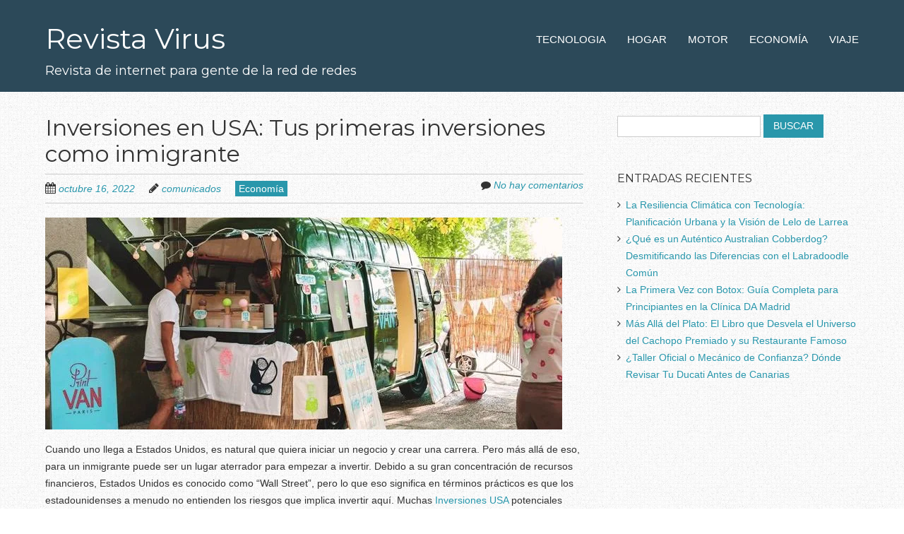

--- FILE ---
content_type: text/css
request_url: https://www.revistavirus.net/wp-content/litespeed/css/e3c1d29024ae3140920fb5c4338603e8.css?ver=5df63
body_size: 6039
content:
*{-moz-box-sizing:border-box;-webkit-box-sizing:border-box;box-sizing:border-box}body{margin:0;font-size:16px;font-size:1rem;line-height:1.5}::-webkit-selection{background:#5784fe;color:#fff;text-shadow:none}::-moz-selection{background:#5784fe;color:#fff;text-shadow:none}::selection{background:#5784fe;color:#fff;text-shadow:none}a{color:#2997ac;text-decoration:none}a:visited{color:#2997ac}a:hover{color:#2997ac;text-decoration:underline}menu{padding:0}td{vertical-align:top}body{margin:0 auto;padding:0;font:14px/1.3 'Open Sans',Helvetica,Arial,sans-serif;font-size:1rem;font-style:normal;font-weight:400;color:#333;text-align:left}canvas{-ms-touch-action:double-tap-zoom}embed,iframe,object,video{max-width:100%}.entry-content .twitter-tweet-rendered{max-width:100% !important}img{border:0;max-width:100%;height:auto;vertical-align:top}.entry-content img,.comment-content img,.widget img{max-width:100%}img[class*=align],img[class*=wp-image-],img[class*=attachment-]{height:auto}img.size-full,img.size-large,img.header-image,img.wp-post-image{max-width:100%;height:auto}img.wp-smiley,.rsswidget img{border:0;border-radius:0;box-shadow:none;margin-bottom:0;margin-top:0;padding:0}h1,h2,h3,h4,h5,h6{font-family:'Montserrat',Georgia,"Times New Roman",Times,serif;font-style:normal;font-weight:400;color:#333;margin-top:0}h1{margin-bottom:10px;margin-bottom:.625rem;font-size:36px;font-size:2.25rem;line-height:1.25}h2{margin-bottom:8px;margin-bottom:.5rem;font-size:32px;font-size:2rem;line-height:1.1666}h3{margin-bottom:6px;margin-bottom:.375rem;font-size:28px;font-size:1.75rem;line-height:1.2857}h4{margin-bottom:5px;margin-bottom:.3125rem;font-size:24px;font-size:1.5rem;line-height:1.25}h5{margin-bottom:5px;margin-bottom:.3125rem;font-size:16px;font-size:1rem;line-height:1.25}h6{margin-bottom:5px;margin-bottom:.3125rem;font-size:14px;font-size:.875rem;line-height:1.2142}hr{background-color:#ccc;border:0;height:1px;margin:24px;margin:1.5rem}ol,ul{list-style:none outside none}p,ol,ul,dl,address{margin:0 0 24px;margin:0 0 1.5rem;font-size:14px;line-height:24px}ul ul,ul ol,ol ol,ol ul{margin-bottom:0}dt{font-family:'Open Sans',Helvetica,Arial,sans-serif;font-style:normal;font-weight:700}b,strong{font-family:'Open Sans',Helvetica,Arial,sans-serif;font-style:normal;font-weight:700}em{font-family:'Open Sans',Helvetica,Arial,sans-serif;font-style:italic;font-weight:400}strong em,b em{font-family:'Open Sans',Helvetica,Arial,sans-serif;font-style:italic;font-weight:700}ins{background:none repeat scroll 0 0 #fff9c0;text-decoration:none}a{color:#2997ac;outline:none}a:visited{color:#2997ac}a:focus{outline:thin dotted;color:#2997ac}a:hover,a:active{outline:0;color:#2997ac}.alignleft{display:inline;float:left;margin:0 20px 16px 0;margin:0 1.25rem 1rem 0}.alignright{display:inline;float:right;margin:0 0 16px 20px;margin:0 0 1rem 1.25rem}.aligncenter{clear:both;display:block;margin-left:auto;margin-right:auto;margin-bottom:16px;margin-bottom:1rem}blockquote:before,blockquote:after,q:before,q:after{content:'';content:none}blockquote{border-left:5px solid #333;margin:0 0 18px 20px;margin:0 0 1.125rem 1.25rem;padding:0 0 0 16px;padding:0 0 0 1rem}blockquote.pull-right{border-left:0 none;border-right:5px solid #333;margin:0 20px 18px 0;margin:0 1.25rem 1.125rem 0;padding:0 16px 0 0;padding:0 1rem 0 0;float:none}blockquote p{font-family:'Open Sans',Helvetica,Arial,sans-serif;font-style:italic;font-weight:400;font-size:24px;font-size:1.5rem;margin-bottom:0}blockquote.pull-right p,blockquote.pull-right small{text-align:right}blockquote cite:before{content:"\2014 "}blockquote cite{font-family:'Open Sans',Helvetica,Arial,sans-serif;font-style:normal;font-weight:400;font-size:14px;font-size:.875rem;line-height:1.125;color:#999;display:block;margin-top:15px}table{border-collapse:collapse;border-spacing:0}caption,th,td{font-weight:400;text-align:left}code,pre{border-radius:3px;color:#555;font-family:Monaco,Menlo,Consolas,"Courier New",monospace;font-size:12px;font-size:.75rem;padding:0 3px 2px;padding:0 .1875rem .125rem}code{background-color:#f7f7f9;border:1px solid #e1e1e8;padding:2px 4px;padding:.125rem .25rem}abbr,dfn,acronym{border-bottom:1px dotted #666;cursor:help}sub,sup{font-size:75%;line-height:0;position:relative;vertical-align:baseline}sup{top:-.5em}sub{bottom:-.25em}h1.entry-title{font-size:32px;font-size:2rem;line-height:1.1666}h3.widget-title{font-size:16px;margin-bottom:15px;text-transform:uppercase}.wp-caption{max-width:100%;padding:4px;padding:.25rem}.wp-caption .wp-caption-text,.gallery-caption,.entry-caption{font-family:'Open Sans',Helvetica,Arial,sans-serif;font-style:italic;font-weight:400;font-size:14px;font-size:.875rem;line-height:1.5;color:#777;text-align:center}img.wp-smiley,.rsswidget img{border:0;border-radius:0;box-shadow:none;margin-bottom:0;margin-top:0;padding:0}.entry-content dl.gallery-item{margin:0}.gallery-columns-1 .gallery-item a{max-width:100%;width:auto}.gallery .gallery-icon img{height:auto}#primary .entry-content [id^=gallery-] img{border:none}#primary .grid_4_of_12{padding-left:30px}.screen-reader-text{clip:rect(1px,1px,1px,1px);position:absolute !important;height:1px;width:1px;overflow:hidden}.screen-reader-text:focus{background-color:#f1f1f1;border-radius:3px;box-shadow:0 0 2px 2px rgba(0,0,0,.6);clip:auto !important;color:#21759b;display:block;font-size:14px;font-size:.875rem;font-weight:700;height:auto;left:5px;line-height:normal;padding:15px 23px 14px;text-decoration:none;top:5px;width:auto;z-index:100000}.assistive-text{clip:rect(1px 1px 1px 1px);clip:rect(1px,1px,1px,1px);position:absolute !important}.menu-toggle,button,input{font-family:'Open Sans',Helvetica,Arial,sans-serif;font-style:normal;font-weight:400;font-size:16px;font-size:1rem;line-height:1.25;margin:0;font-size:100%;vertical-align:middle}.menu-toggle,button,input{*overflow:visible;line-height:normal}.menu-toggle::-moz-focus-inner,button::-moz-focus-inner,input::-moz-focus-inner{padding:0;border:0}button,input[type=button],input[type=reset],input[type=submit]{cursor:pointer;-webkit-appearance:button}input[type=button]{width:auto}.menu-toggle,.btn,input[type=submit]{display:inline-block;*display:inline;padding:8px 14px;padding:.5rem .875rem;margin-bottom:0;*margin-left:.3em;font-size:14px;line-height:1.25;color:#fff;text-align:center;vertical-align:middle;cursor:pointer;background-color:#2997ab;border:0;text-transform:uppercase}.menu-toggle,a.btn{color:#fff;text-decoration:none}.menu-toggle:hover,.btn:hover,.btn:active,.btn.active,.btn.disabled,.btn[disabled]{background-color:#000}.btn:first-child{*margin-left:0;}.menu-toggle:hover,.btn:hover,input[type=submit]:hover{color:#fff;text-decoration:none;background-color:#000}.menu-toggle:focus,.btn:focus,input[type=submit]:focus{outline:thin dotted #333;outline:5px auto -webkit-focus-ring-color;outline-offset:-2px}.menu-toggle:active,.btn.active,.btn:active,input[type=submit]:active{background-color:#000;background-image:none;outline:0;position:relative;top:1px}.btn.disabled,.btn[disabled]{cursor:default;color:#666;background-color:#e6e6e6;background-image:none;opacity:.65;filter:alpha(opacity=65);-webkit-box-shadow:none;-moz-box-shadow:none;box-shadow:none}.btn.disabled:active,.btn[disabled]:active{top:0}button.btn,input[type=submit].btn{*padding-top:2px;*padding-bottom:2px;}button.btn::-moz-focus-inner,input[type=submit].btn::-moz-focus-inner{padding:0;border:0}.btn-large,input[type=submit].btn-large{padding:14px 20px;font-size:14px}.btn-small,input[type=submit].btn-small{padding:5px 9px;padding:.3125rem .5625rem;font-size:12px;font-size:.8125rem}input[type=text],input[type=password],input[type=email],input[type=url],textarea{font-family:inherit;padding:5px;font-family:inherit;border:1px solid #ccc}select{max-width:100%}.archive-title,.page-title,.entry-content th,.comment-content th{font-family:'Open Sans',Helvetica,Arial,sans-serif;font-style:normal;font-weight:700;font-size:14px;font-size:.875rem;line-height:2;text-transform:uppercase}#wrapper{width:100%;position:relative;text-align:left}#headercontainer{width:100%}.site-header{clear:both;width:90%;font-size:16px;font-size:1rem;max-width:1200px;margin:0 auto;padding:0;position:relative;color:#000}.site-title h1{margin-top:30px}.site-title img{vertical-align:text-bottom}.site-title a{color:#fff;font-size:40px;text-decoration:none}.site-title h2{font-size:18px;color:#fff;margin-bottom:20px}#bannercontainer{width:100%}.banner{width:90%;max-width:1200px;margin:0 auto;padding:0;min-height:75px}.home .banner .widget{margin:0 0 50px}#maincontentcontainer .home-sidebar .widget{color:#888}#maincontentcontainer .home-sidebar .widget h1,#maincontentcontainer .home-sidebar .widget h2,#maincontentcontainer .home-sidebar .widget h3,#maincontentcontainer .home-sidebar .widget h4,#maincontentcontainer .home-sidebar .widget h5{margin:10px 0;color:#000}#maincontentcontainer{width:100%}.site-content{clear:both;width:90%;font-size:16px;font-size:1rem;max-width:1200px;margin:0 auto;padding:32px 0;padding:2rem 0;color:#333;line-height:1.5;position:relative}.home-sidebar{width:90%;max-width:1200px;margin:0 auto;padding:25px 0}.home.page .site-content{padding-bottom:25px}.home.page .site-content article{margin-bottom:0}.social-media-icons{text-align:center;height:auto}.social-media-icons ul{list-style:none;margin:.5em 0;padding:0}.social-media-icons li{display:inline-block;margin:.1em 0 0 .6em;font-size:1rem;text-align:left}.social-media-icons a{color:#2997ab;text-decoration:none}.social-media-icons a:visited{color:#2997ab}.social-media-icons a:hover,.social-media-icons a:active{color:#333}.entry-meta{clear:both}.comments-link{font-family:'Open Sans',Helvetica,Arial,sans-serif;font-style:italic;font-weight:400;font-size:14px;font-size:.875rem;float:right}.entry-header{margin-bottom:16px;margin-bottom:1rem}.entry-header .entry-title a{text-decoration:none}.entry-header h1 a:visited{color:#333}.entry-header h1 a:hover{color:#2997ab}article.sticky .featured-post{font-family:'Montserrat',Georgia,"Times New Roman",Times,serif;font-style:normal;font-weight:400;border-top:4px double #aaa;border-bottom:4px double #aaa;color:#777;font-size:16px;font-size:1rem;line-height:3;margin-bottom:24px;margin-bottom:1.5rem;text-align:center}article.sticky{border-bottom:4px double #aaa}.site-content article{margin-bottom:40px;margin-bottom:2.5rem;-ms-word-wrap:break-word;-webkit-hyphens:auto;word-wrap:break-word}.header-meta{border-top:1px solid #ccc;border-bottom:1px solid #ccc;margin-bottom:20px;margin-bottom:1.25rem;padding:5px 0;padding:.3125rem 0;*zoom:1;}.header-meta:before,.header-meta:after{content:"";display:table}.header-meta:after{clear:both}.header-meta a{text-decoration:none}.header-meta a:visited{color:#333}.header-meta a:hover{color:#2997ab}.entry-content{margin-bottom:20px;margin-bottom:1.25rem;*zoom:1;}.entry-content:before,.entry-content:after{content:"";display:table}.entry-content:after{clear:both}.post-categories a,.post-tags a{font-size:14px;font-size:.875rem;background-color:#2997ab;color:#fff;padding:3px 5px;margin:0 3px 0 0;margin:0 .1875rem 0 0;display:inline;text-decoration:none;line-height:2.2}.post-categories a:visited,.post-tags a:visited{color:#fff}.post-categories a:hover,.post-tags a:hover{background-color:#333;color:#fff}.entry-header address,.comment-content address{font-family:'Open Sans',Helvetica,Arial,sans-serif;font-style:italic;font-weight:400;display:block}.entry-header address{display:inline}.entry-header time,.entry-header address{font-family:'Open Sans',Helvetica,Arial,sans-serif;font-style:italic;font-weight:400;font-size:14px;font-size:.875rem;margin:0 20px 0 0;margin:0 1.25rem 0 0}.page-links{clear:both;line-height:1.75;color:#333;margin:20px 0}.page-links .page-numbers{background-color:#333;border:1px solid #333;padding:2px 4px;padding:.125rem .5rem;color:#fff}.page-links a{text-decoration:none}.page-links a .page-numbers{background-color:transparent;color:#333}.page-links a:hover .page-numbers{background-color:#2997ab;color:#fff}.more-link{text-decoration:none}.post-edit-link{text-decoration:none}.entry-content dl,.comment-content dl{margin:0 24px;margin:0 1.5rem}.entry-content dt,.comment-content dt{font-family:'Open Sans',Helvetica,Arial,sans-serif;font-style:normal;font-weight:700;line-height:1.5}.entry-content dd,.comment-content dd{line-height:1.5;margin-bottom:24px;margin-bottom:1.5rem}.entry-content table,.comment-content table{border-bottom:1px solid #ccc;font-size:14px;font-size:.875rem;line-height:2;margin:0 0 24px;margin:0 0 1.5rem;width:100%}.entry-content table caption,.comment-content table caption{font-size:16px;font-size:1rem;margin:24px 0;margin:1.5rem 0}.entry-content td,.comment-content td{border-top:1px solid #ccc;padding:6px 10px 6px 0;padding:.375rem .625rem .375rem 0}.entry-content ol,.comment-content ol,.entry-content ul,.comment-content ul{margin:0 0 24px;margin:0 0 1.5rem;line-height:1.5;padding:0}.entry-content ul ul,.comment-content ul ul,.entry-content ol ol,.comment-content ol ol,.entry-content ul ol,.comment-content ul ol,.entry-content ol ul,.comment-content ol ul{margin-bottom:0}.entry-content ul,.comment-content ul{list-style:disc outside}.entry-content ol,.comment-content ol{list-style:decimal outside}.entry-content li,.comment-content li{margin:0 0 0 28px;margin:0 0 0 1.75rem}.author .archive-header{margin-bottom:24px;margin-bottom:1.5rem}.author-info{border-top:1px solid #ccc;border-bottom:1px solid #ccc;margin:24px 0;margin:1.5rem 0;padding:24px 0;padding:1.5rem 0;overflow:hidden;*zoom:1;}.author-info:before,.author-info:after{content:"";display:table}.author-info:after{clear:both}.author-description h2{font-size:24px;font-size:1.5rem}.author-description p{color:#777;font-size:14px;font-size:.875rem;line-height:1.5;margin-bottom:8px;margin-bottom:.5rem}.author-link{font-size:14px;font-size:.875rem}.author-link a{color:#777;text-decoration:none}.author-link a:visited{color:#666}.author-link a:focus,.author-link a:hover,.author-link a:active{outline:0;color:#2997ab}.author.archive .author-info{border-top:0;margin:0 0 48px;margin:0 0 3rem}.author.archive .author-avatar{margin-top:0}.author.archive .author-link{display:none}.author-avatar{float:left;margin-top:8px;margin-top:.5rem}.author-description{float:right;width:80%}.social-meta a{text-decoration:none;margin-right:5px;margin-right:.3125rem}.entry-media{margin:0 auto 16px;margin:0 auto 1rem;max-width:792px;width:100%}.entry-media .wp-caption,.entry-media .wp-caption-text,.entry-media [class*=align]{margin:0 auto}.format-aside .entry-content{margin:20px 0 18px;margin:1.25rem 0 1.125rem}.format-aside .entry-content p:last-child{margin-bottom:0}.format-status .entry-content{border-left:5px solid #ddd;margin:20px 0 18px;margin:1.25rem 0 1.125rem;padding:0 0 0 15px;padding:0 0 0 .9375rem}.format-status .entry-content p{font-size:20px;font-size:1.25rem;font-style:italic}.format-status .entry-content p:last-child{margin-bottom:0}.format-quote .entry-content blockquote:before{font-family:'FontAwesome';font-weight:400;font-style:normal;speak:none;vertical-align:top;font-size:40px;font-size:2.5rem;content:"\f10d";color:#ddd;top:-15px;left:0;position:absolute;z-index:-1}.format-quote .entry-content{margin-top:24px;margin-top:1.5rem;position:relative}.format-quote .entry-content blockquote{border:none;margin-left:40px;margin-left:2.5rem}.format-audio .wp-audio-shortcode{margin-bottom:16px;margin-bottom:1rem}.archive-header,.page-header{margin-bottom:32px;margin-bottom:2rem;border-bottom:1px solid #ccc}.archive-meta{font-family:'Open Sans',Helvetica,Arial,sans-serif;font-style:italic;font-weight:400;color:#777;font-size:14px;font-size:.875rem;line-height:2;margin-top:16px;margin-top:1rem}.comments-title{margin-bottom:48px;margin-bottom:3rem;font-size:32px;font-size:2rem;line-height:1.5;font-weight:400}.comments-area article{padding-bottom:16px;padding-bottom:1rem;margin:24px 0;margin:1.5rem 0;border-bottom:1px solid #ccc}.comments-area article header{margin:0 0 24px;margin:0 0 1.5rem;overflow:hidden;position:relative}.comments-area article header img{float:left;padding:0;line-height:0}.comments-area article header cite,.comments-area article header time{display:block;margin-left:84px;margin-left:5.25rem}.comments-area article header cite{font-style:normal;font-size:16px;font-size:1rem;line-height:1.5}.comments-area article header time{font-family:'Open Sans',Helvetica,Arial,sans-serif;font-style:italic;font-weight:400;line-height:1.8;text-decoration:none;font-size:14px;font-size:.875rem;color:#5e5e5e}.comments-area article header a{text-decoration:none;color:#5e5e5e}.comments-area article header a:hover{color:#21759b}.comments-area article header cite a{color:#444}.comments-area article header cite a:hover{text-decoration:underline}.comments-area article header h4{position:absolute;top:0;right:0;padding:8px 14px;padding:.5rem .875rem;font-size:14px;font-size:.875rem;font-weight:400;color:#fff;background-color:#0088d0;background-repeat:repeat-x;background-image:-moz-linear-gradient(top,#009cee,#0088d0);background-image:-ms-linear-gradient(top,#009cee,#0088d0);background-image:-webkit-linear-gradient(top,#009cee,#0088d0);background-image:-o-linear-gradient(top,#009cee,#0088d0);background-image:linear-gradient(top,#009cee,#0088d0);border-radius:3px;border:1px solid #007cbd}.comments-area li.bypostauthor cite span{position:absolute;margin-left:6px;margin-left:.375rem;padding:2px 6px;padding:.125rem .375rem;font-size:12px;font-size:.75rem}a.comment-reply-link{font-size:14px;font-size:.875rem;line-height:1.8;color:#686868;text-decoration:none}a.comment-reply-link:hover{color:#21759b}.commentlist .pingback{line-height:1.8;margin-bottom:24px;margin-bottom:1.5rem;padding-bottom:0}.commentlist .children{margin-left:48px;margin-left:3rem}.commentlist{padding-left:0}#respond{margin-top:48px;margin-top:3rem}#respond h3#reply-title #cancel-comment-reply-link{margin-left:12px;margin-left:.75rem;font-weight:400;font-size:12px;font-size:.75rem}#respond form{margin:24px 0 32px;margin:1.5rem 0 2rem}#respond form p{margin:12px 0;margin:.75rem 0}#respond form p.logged-in-as{margin-bottom:24px;margin-bottom:1.5rem}#respond form label{display:block;line-height:1.8}#respond form input[type=text],#respond form textarea{font-family:inherit;-moz-box-sizing:border-box;box-sizing:border-box;font-size:16px;font-size:1rem;line-height:1.8;padding:8px;padding:.5rem;width:100%}#respond form input[type=text]{width:48%}#respond form p.form-allowed-tags{margin:0;font-size:12px;font-size:.75rem;line-height:1.5;color:#5e5e5e}#respond form p.form-allowed-tags code{background:0 0;border:none;color:#5e5e5e}label .required,span.required{color:#bb0504}form label.error{font-family:'Open Sans',Helvetica,Arial,sans-serif;font-style:normal;font-weight:700;display:block;padding:0 10px;padding:0 .625rem;margin:5px 0;margin:.3125rem 0;font-size:14px;font-size:.875rem;border-left:4px solid #bb0504;display:none}#respond form label.error{line-height:1.3}#footercontainer{width:100%}.site-footer{clear:both;width:90%;font-size:16px;font-size:1rem;max-width:1200px;margin:0 auto;padding:30px 0 0;padding:1.875rem 0 0;color:#ddd}.site-footer h3.widget-title{color:#fff;font-size:16px;margin-bottom:15px;text-transform:uppercase}.site-footer a{color:#fff}.site-footer a:visited{color:#fff}.site-footer a:hover{color:#2997ab}.site-footer a:focus{outline:thin dotted;color:#000}.site-footer .widget-area .widget{margin-bottom:16px;margin-bottom:1rem}.smallprint{color:#999;width:90%;max-width:1200px;padding-bottom:24px;padding-bottom:1.5rem}.smallprint p{font-size:14px;font-size:.875rem;margin-bottom:0}.smallprint a{color:#ddd}.smallprint a:visited{color:#ddd}.smallprint a:hover{color:#2997ab}.widget-area ul{list-style:none outside none;padding-left:0}.widget-area li{position:relative;padding-left:12px}.widget-area li:before{font-family:'FontAwesome';speak:none;content:"\f105";position:absolute;left:0}.widget-area .widget{-moz-hyphens:auto;-ms-word-break:break-all;-webkit-hyphens:auto;hyphens:auto;word-wrap:break-word;word-break:break-word;margin-bottom:48px;margin-bottom:3rem}.widget select{margin-left:1px;margin-left:.0625rem}.widget-area .widget ul ul{margin-left:12px;margin-left:.75rem}.widget_rss li{margin:12px 0;margin:.75rem}.widget_recent_entries .post-date,.widget_rss .rss-date{font-size:12px;font-size:.75rem;margin-left:12px;margin-left:.75rem}#wp-calendar{margin:0;width:100%;font-size:14px;font-size:.875rem;line-height:2}#wp-calendar th,#wp-calendar td,#wp-calendar caption{text-align:center}#wp-calendar thead{border-top:1px solid #aaa;border-bottom:1px solid #aaa}#wp-calendar caption{font-family:'Open Sans',Helvetica,Arial,sans-serif;font-style:normal;font-weight:700;text-transform:uppercase;text-align:left}#wp-calendar #today{background-color:#ddd}#wp-calendar tfoot{border-top:1px solid #aaa;border-bottom:1px solid #aaa}#wp-calendar #next{padding-right:24px;padding-right:1.5rem;text-align:right}.widget_search label{display:block;font-size:14px;font-size:.875rem;line-height:1.5}.widget_twitter li{list-style-type:none}.widget_twitter .timesince{display:block;text-align:right}.site-content nav{clear:both;line-height:2;overflow:hidden}#nav-above{padding:24px;padding:1.5rem}#nav-above{display:none}.paged #nav-above{display:block}.nav-previous,.previous-image{float:left;width:50%;line-height:1.3}.nav-previous a,.nav-next a{text-decoration:none}.nav-next,.next-image{float:right;text-align:right;width:50%;line-height:1.3}.nav-single+.comments-area,#comment-nav-above{margin:48px 48px 48px 0;margin:3rem 3rem 3rem 0}ul.page-numbers{padding:0;margin:0;text-align:center;line-height:2}li a.page-numbers,li span.page-numbers{padding:5px;padding:.3125rem;border:1px solid #333;text-decoration:none}li a:visited.page-numbers{color:#333}li a:hover.page-numbers{background-color:#2997ab;color:#fff}li a:hover.prev,li a:hover.next{background-color:transparent;color:#2997ab}.page-numbers li{display:inline}li span.current{background-color:#333;color:#fff}li a.prev,li a.next,li span.dots{border:none}.main-navigation{text-align:left;float:right;clear:right;margin:36px 0}.main-navigation h1{font-size:32px;font-size:2rem;line-height:1.25}.nav-menu{font-family:'Open Sans',Helvetica,Arial,sans-serif;font-style:normal;font-weight:400;font-size:15px;line-height:1.5;text-transform:uppercase}.main-navigation ul{list-style:none;margin:0;padding:0}.main-navigation li{float:left;position:relative;margin:0 0 0 30px}div.nav-menu>ul>li,ul.nav-menu>li{line-height:40px}.main-navigation ul ul li{margin:0}.main-navigation ul a{padding:0}.main-navigation ul ul a{padding:10px}.main-small-navigation a,.main-navigation a{display:block;text-decoration:none;color:#fff}.main-navigation ul ul{display:none;position:absolute;left:0;z-index:99999;line-height:1.7;background-color:#425d6c;-webkit-box-shadow:2px 2px 5px 0px rgba(0,0,0,.6);box-shadow:2px 2px 5px 0px rgba(0,0,0,.6)}.main-navigation ul ul ul{left:100%;top:0}.main-navigation ul ul a{color:#fff;width:10.5em}.main-navigation ul ul li{border-bottom:1px solid #576f7d}.main-navigation li:hover>a{color:#2997ab}.main-navigation ul ul :hover>a{color:#333;background-color:#364d59}.main-navigation ul ul a:hover{color:#2997ab}.main-navigation ul li:hover>ul{display:block}.main-navigation .current-menu-item>a,.main-navigation .current-menu-ancestor>a,.main-navigation .current_page_item>a,.main-navigation .current_page_ancestor>a{color:#2997ab}.main-navigation ul .divider{border-bottom:1px solid #aaa;height:0;line-height:.0625;overflow:hidden}.main-navigation ul li.dropdown-header a,.main-navigation ul li.current-menu-item ul .dropdown-header a{color:#aaa;background-color:#333}.menu-toggle{cursor:pointer}.main-small-navigation .nav-menu{display:none}#lang_sel{width:65%;height:35px}#lang_sel li{width:100%}#lang_sel ul ul{top:35px;width:100%}#lang_sel a.lang_sel_sel{border-radius:3px}#lang_sel a,#lang_sel a:visited{font-size:16px;font-size:1rem;padding:5px 0 5px 10px}.main-navigation .menu-item-language .iclflag{margin-top:7px}#lang_sel .iclflag{margin-top:2px}#lang_sel .lang_sel_sel .iclflag{margin-top:6px}#lang_sel_footer .iclflag,#lang_sel_footer .icl_lang_sel_current{margin-top:6px}@media only screen and (max-width:1100px){.site-title a{font-size:52px;font-size:3.25rem}.banner h1{font-size:44px;font-size:2.75rem}.banner h2{font-size:24px;font-size:1.5rem}}@media only screen and (max-width:980px){.main-navigation{margin:38px 0 0;margin:2.375rem 0 0}}@media only screen and (max-width:900px){.banner .grid_6_of_12{width:100%}.banner h1,.banner h2,.banner p{text-align:center}.main-navigation{margin:32px 0 0;margin:2rem 0 0}}@media only screen and (max-width:800px){header .grid_5_of_12{width:100%}header .grid_7_of_12{width:100%;margin-left:0}header .main-navigation{margin-top:0;float:none}.main-navigation .nav-menu>li:first-child{margin-left:0}.social-media-icons li{margin:.1em .5em 0 0}}@media only screen and (max-width:650px){.grid_1_of_12,.grid_2_of_12,.grid_3_of_12,.grid_4_of_12,.grid_5_of_12,.grid_6_of_12,.grid_7_of_12,.grid_8_of_12,.grid_9_of_12,.grid_10_of_12,.grid_11_of_12,.grid_12_of_12{width:100%}#primary .grid_4_of_12{padding-left:0}.col{margin:0}.main-small-navigation .nav-menu,.nav-menu ul{padding:0}.main-small-navigation .nav-menu ul{padding-left:16px;padding-left:1rem}}@media only screen and (max-width:520px){.site-title h1,.site-title h2{text-align:center}.main-small-navigation .nav-menu,.main-small-navigation .nav-menu ul,.nav-menu,.nav-menu ul{padding:0}.main-small-navigation,.main-navigation li{width:100%}.main-small-navigation{text-align:center}.main-small-navigation ul li,.main-navigation ul li{line-height:22px;margin:5px 0;text-align:center}.main-navigation ul ul,.main-navigation ul ul li ul{position:relative}.main-navigation ul ul li ul{left:0}.main-navigation ul ul a{color:#fff;background-color:#333;width:100%}.social-media-icons{text-align:center}}@media only screen and (max-width:320px){.author-description{float:left;width:100%}}.ir{display:block;border:0;text-indent:-999em;overflow:hidden;background-color:transparent;background-repeat:no-repeat;text-align:left;direction:ltr;*line-height:0;}.ir br{display:none}.hidden{display:none !important;visibility:hidden}.visuallyhidden{border:0;clip:rect(0 0 0 0);height:1px;margin:-1px;overflow:hidden;padding:0;position:absolute;width:1px}.visuallyhidden.focusable:active,.visuallyhidden.focusable:focus{clip:auto;height:auto;margin:0;overflow:visible;position:static;width:auto}.invisible{visibility:hidden}.clearfix:before,.clearfix:after{content:"";display:table}.clearfix:after{clear:both}.clearfix{*zoom:1;}@media print{*{background:0 0 !important;color:#000 !important;box-shadow:none !important;text-shadow:none !important;filter:none !important;-ms-filter:none !important}a,a:visited{text-decoration:underline}a[href]:after{content:" (" attr(href) ")"}abbr[title]:after{content:" (" attr(title) ")"}.ir a:after,a[href^="javascript:"]:after,a[href^="#"]:after{content:""}pre,blockquote{border:1px solid #999;page-break-inside:avoid}thead{display:table-header-group}tr,img{page-break-inside:avoid}img{max-width:100% !important}@page{margin:.5cm}p,h2,h3{orphans:3;widows:3}h2,h3{page-break-after:avoid}}